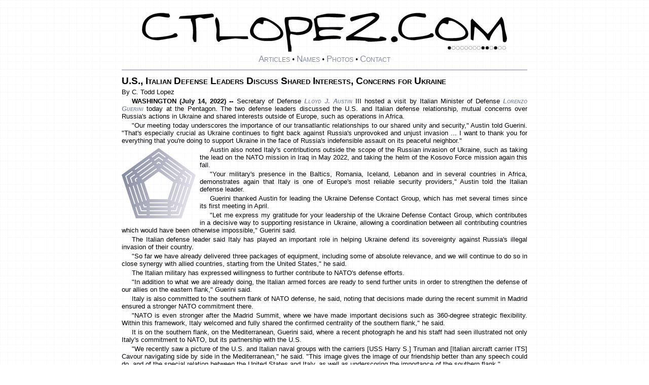

--- FILE ---
content_type: text/html; charset=UTF-8
request_url: http://www.ctlopez.com/story/?story=20220714_2386&h=US-Italian-Defense-Leaders-Discuss-Shared-Interests-Concerns-for-Ukraine
body_size: 12908
content:
<!DOCTYPE html>
<!-- Unless otherwise noted, I wrote all the stories, took all the pictures, designed all the graphics, and wrote all the code on this website. ctlopez.com & ctoddlopez.com -->
<html xml:lang="en" lang="en">
  <head>
    <meta http-equiv="Content-Type" content="text/html;charset=UTF-8">
    <meta charset="UTF-8">
    <title>U.S., Italian Defense Leaders Discuss Shared Interests, Concerns for Ukraine</title>
    <meta name='description' content='U.S., Italian Defense Leaders Discuss Shared Interests, Concerns for Ukraine' />
    <link rel="canonical" href="http://www.ctlopez.com/story/?story=20220714_2386&h=US-Italian-Defense-Leaders-Discuss-Shared-Interests-Concerns-for-Ukraine">
    <meta name="viewport" content="width=device-width, initial-scale=1" />
    <link rel="stylesheet" href="/frontend/style.css" type="text/css">

    <!-- Thanks https://realfavicongenerator.net -->
    <link rel="apple-touch-icon" sizes="180x180" href="/icon/apple-touch-icon.png">
    <link rel="icon" type="image/png" sizes="32x32" href="/icon/favicon-32x32.png">
    <link rel="icon" type="image/png" sizes="16x16" href="/icon/favicon-16x16.png">
    <link rel="manifest" href="/icon/site.webmanifest">
    <link rel="mask-icon" href="/icon/safari-pinned-tab.svg" color="#5bbad5">
    <link rel="shortcut icon" href="/icon/favicon.ico">
    <meta name="msapplication-TileColor" content="#da532c">
    <meta name="msapplication-config" content="/icon/browserconfig.xml">
    <meta name="theme-color" content="#ffffff">
    <!-- Thanks https://realfavicongenerator.net -->

    <!-- Google Stuff -->
    <meta name="google-site-verification" content="Y_LdAzNYkoWh3ij_sQambXMsNYb2jl5x_S6GVN4jbq8" />
    <!-- Google tag (gtag.js) -->
    <script async src="https://www.googletagmanager.com/gtag/js?id=UA-85380978-1"></script>
    <script>
      window.dataLayer = window.dataLayer || [];
      function gtag(){dataLayer.push(arguments);}
      gtag('js', new Date());
      gtag('config', 'UA-85380978-1');
    </script>
    <!-- Google Anaylitics -->
    <script>
    (function(i,s,o,g,r,a,m){i['GoogleAnalyticsObject']=r;i[r]=i[r]||function(){
    (i[r].q=i[r].q||[]).push(arguments)},i[r].l=1*new Date();a=s.createElement(o),
    m=s.getElementsByTagName(o)[0];a.async=1;a.src=g;m.parentNode.insertBefore(a,m)
    })(window,document,'script','https://www.google-analytics.com/analytics.js','ga');
    ga('create', 'UA-85380978-1', 'auto');
    ga('send', 'pageview');
    </script>
    <!-- End Google Stuff -->

  </head>
  <body>
    <div id="topbox" class=topbox>
      <div>
        <!-- The top-of-page wordmark "CTLOPEZ.COM" uses the font Damned Architect (C) 1997 Phillip Cavette  Thank you! -->
        <a href="/"><svg style="max-width: 90%;" viewBox="0 0 104.17403 11.16211" xmlns="http://www.w3.org/2000/svg" xmlns:svg="http://www.w3.org/2000/svg"><g transform="scale(.12) translate(726 80)" id="dotrow"></g><path alt="The word 'ctlopez.com.'" style="fill:var(--SiteColorBlack);fill-opacity:1;stroke:var(--SiteColorWhite);stroke-width:0.05px" d="M 66.04248,0 C 65.79225,0 64.9296,0.14485 63.45452,0.4346 61.86091,0.73752 60.64287,1.01429 59.79997,1.26452 59.61558,1.39623 59.48366,1.50124 59.40464,1.58026 v 0.57309 l 0.39533,0.39533 C 60.60336,2.2721 61.4003,1.99534 62.19052,1.71876 63.62609,1.2578 64.71221,1.02733 65.44975,1.02733 c 0.47413,0 0.84299,0.13838 1.10639,0.41496 -1.02728,0.9351 -2.39017,1.92266 -4.08915,2.96312 C 61.05776,5.27466 59.6421,6.1373 58.2197,6.99337 V 7.7835 l 0.21704,0.21756 c 1.19851,-0.10534 2.91731,-0.08545 5.15628,0.05943 0.07902,0.01316 0.25672,0.05895 0.5333,0.13797 0.28974,0.0922 0.5003,0.1385 0.632,0.1385 1.50143,0 3.10176,-0.12545 4.80074,-0.37569 0.14488,-0.11853 0.21756,-0.31563 0.21756,-0.59221 V 7.36854 C 69.26297,6.99977 68.6965,6.8156 68.0775,6.8156 c -0.13169,0 -0.23024,0.08562 -0.29611,0.25683 -0.05268,0.17122 -0.15175,0.25684 -0.29662,0.25684 -0.32926,0 -1.26407,-0.06571 -2.805,-0.19741 -1.80434,-0.14487 -3.22698,-0.28972 -4.26744,-0.4346 0.4478,-0.34242 1.03366,-0.71775 1.75804,-1.12603 0.72436,-0.42145 1.21168,-0.73107 1.46192,-0.92862 0.80339,-0.51365 1.6068,-1.02088 2.41019,-1.52136 1.13265,-0.75071 1.69912,-1.42219 1.69912,-2.01486 0,-0.32926 -0.1777,-0.59258 -0.5333,-0.79013 C 66.8527,0.10553 66.46393,0 66.04248,0 Z M 5.886979,0.05943 c -1.80434,0 -3.219997,0.4017 -4.247286,1.20509 C 0.546553,2.10743 0,3.32547 0,4.91908 0,5.97271 0.58587,6.76964 1.758032,7.30963 2.600936,7.70474 3.522807,7.90236 4.523755,7.90236 4.773991,7.90236 5.505229,7.79682 6.716903,7.5861 7.994428,7.37537 9.034767,7.17776 9.838159,6.99337 10.088397,6.79581 10.21333,6.60517 10.21333,6.42079 10.028946,6.17055 9.904013,5.98587 9.838159,5.86734 H 9.245431 C 9.061046,6.24928 8.119258,6.5589 6.42028,6.79597 5.195437,6.96718 4.161564,7.0528 3.318661,7.0528 2.686483,7.0528 2.146397,6.83526 1.698604,6.40064 1.250812,5.96602 1.027328,5.413 1.027328,4.74131 1.027328,3.59549 1.356345,2.7 2.014864,2.05465 2.686552,1.4093 3.661191,1.08675 4.938717,1.08675 c 0.144873,0 0.57296,0.05924 1.284159,0.17777 0.711201,0.10537 1.139286,0.15813 1.284159,0.15813 0.171216,0 0.283217,-0.03983 0.335897,-0.11886 0.05268,-0.09218 0.10545,-0.18427 0.15813,-0.27646 0,-0.26341 -0.12545,-0.52672 -0.375688,-0.79014 -0.184384,0 -0.487019,-0.0264 -0.908471,-0.07906 C 6.295452,0.09226 6.018683,0.05943 5.886979,0.05943 Z m 73.118531,0 c -1.80433,0 -3.22,0.4017 -4.24728,1.20509 -1.09314,0.84291 -1.6397,2.06095 -1.6397,3.65456 0,1.05363 0.58588,1.85056 1.75804,2.39055 0.8429,0.39511 1.76477,0.59273 2.76572,0.59273 0.25024,0 0.98148,-0.10554 2.19315,-0.31626 C 81.11296,7.37537 82.1533,7.17776 82.95669,6.99337 83.20693,6.79581 83.33186,6.60517 83.33186,6.42079 83.1475,6.17055 83.02256,5.98587 82.95669,5.86734 H 82.36396 C 82.17958,6.24928 81.23779,6.5589 79.53881,6.79597 78.31398,6.96718 77.2801,7.0528 76.43719,7.0528 c -0.63217,0 -1.17174,-0.21754 -1.61953,-0.65216 -0.44779,-0.43462 -0.6718,-0.98764 -0.6718,-1.65933 0,-1.14582 0.32903,-2.04131 0.98754,-2.68666 0.67169,-0.64535 1.64633,-0.9679 2.92385,-0.9679 0.14487,0 0.57296,0.05924 1.28416,0.17777 0.7112,0.10537 1.13929,0.15813 1.28416,0.15813 0.17123,0 0.28323,-0.03983 0.3359,-0.11886 0.05269,-0.09218 0.10546,-0.18427 0.15813,-0.27646 0,-0.26341 -0.12545,-0.52672 -0.37569,-0.79014 -0.18438,0 -0.48702,-0.0264 -0.90847,-0.07906 -0.42146,-0.06587 -0.69822,-0.0987 -0.82993,-0.0987 z M 20.130554,0.23719 c -4.0433,0.3556 -7.065768,0.60547 -9.067663,0.75034 -0.144875,0.01318 -0.276275,0.11871 -0.394808,0.31626 -0.118536,0.18439 -0.171303,0.32924 -0.15813,0.4346 h 3.397725 c 0,0.25024 0.0065,0.41501 0.01964,0.49403 0.408282,0.7112 0.612883,1.71869 0.612883,3.02255 0,0.3556 -0.01992,0.77024 -0.05943,1.24437 -0.02634,0.46097 -0.03979,0.73127 -0.03979,0.81029 0,0.10537 0.05923,0.28307 0.177767,0.5333 0.118533,0.25024 0.164833,0.42794 0.138493,0.5333 0.03951,0 0.118662,0.0064 0.237195,0.01964 0.118533,0.0132 0.263383,0.02015 0.434599,0.02015 0.09219,0 0.137976,-0.45446 0.137976,-1.36322 0,-1.9097 -0.09209,-3.63498 -0.276469,-5.17591 0.408281,-0.30292 0.849817,-0.45424 1.32395,-0.45424 0.144873,0 0.335508,0.05923 0.572575,0.17777 0.237066,0.10536 0.414767,0.15761 0.533301,0.15761 0.05268,0 0.981536,-0.1777 2.785876,-0.5333 V 0.632 Z m 33.130276,0 c -0.23706,0 -0.73086,0.07217 -1.48156,0.21704 -0.81657,0.17122 -1.48857,0.3559 -2.01538,0.55346 -0.11854,0.31609 -0.3684,0.57242 -0.75034,0.76998 0.06584,0.53998 0.19724,1.44892 0.3948,2.72645 0.18439,1.1063 0.27647,1.72554 0.27647,1.85725 0,0.3161 -0.01294,0.50027 -0.03927,0.55293 -0.09219,0.17122 -0.35551,0.33598 -0.79013,0.49403 v 0.632 h 1.58026 c 0.14487,0.01318 0.49381,-0.05253 1.04697,-0.1974 0.56632,-0.13167 0.96155,-0.20436 1.18545,-0.21756 1.17216,-0.0922 2.49574,-0.12503 3.97082,-0.0987 0,-0.05268 0.03284,-0.15123 0.0987,-0.29611 0.06587,-0.15806 0.09922,-0.26359 0.09922,-0.31626 -0.47413,-0.25024 -1.1526,-0.37517 -2.03502,-0.37517 -0.14487,0 -0.59287,0.0264 -1.34358,0.07907 -0.73754,0.05266 -1.17209,0.07855 -1.3038,0.07855 -0.60583,0 -0.97469,-0.01938 -1.10639,-0.05891 -0.36878,-0.10537 -0.55294,-0.37567 -0.55294,-0.81029 0,-0.11853 0.01294,-0.24347 0.03927,-0.37517 0.39511,-0.32924 0.95511,-0.52686 1.67949,-0.59273 0.21072,-0.02633 0.8429,-0.03927 1.89652,-0.03927 0.14488,0 0.54011,0.03283 1.18546,0.0987 0.65851,0.05266 1.06022,0.07906 1.20509,0.07906 0.13171,0 0.31588,-0.07915 0.55294,-0.23719 C 57.3436,4.56339 57.49492,4.37224 57.50812,4.18786 57.40275,4.13519 56.80343,4.10879 55.71029,4.10879 54.93324,4.09566 53.91282,4.10259 52.64847,4.12894 c -1.35655,0.0132 -1.97579,0.01964 -1.85725,0.01964 -0.26341,0 -0.46749,-0.2897 -0.61237,-0.8692 C 50.07349,2.85793 50.02072,2.43631 50.02072,2.01486 V 1.69912 c 0.05266,-0.03949 0.09896,-0.07932 0.13849,-0.11886 0.69803,-0.21072 1.5736,-0.31574 2.62723,-0.31574 0.39512,0 0.98797,0.01938 1.77819,0.05891 0.79022,0.03953 1.36316,0.05943 1.71876,0.05943 0.65852,0 1.21153,-0.0463 1.65933,-0.13849 0.07902,-0.1317 0.11885,-0.25664 0.11885,-0.37517 0,-0.21071 -0.11847,-0.33564 -0.35553,-0.37518 C 56.75777,0.32281 55.2759,0.23719 53.26083,0.23719 Z m -8.929686,0.90847 c -1.554103,0 -2.706443,0.05924 -3.457153,0.17777 -0.131704,0.25024 -0.197404,0.61909 -0.197404,1.10639 0,0.03952 0.151316,1.18539 0.454236,3.43752 0.329257,2.38384 0.526875,4.14895 0.592729,5.29477 h 0.967899 v -1.1064 c 0.01317,-0.14487 -0.03261,-0.38232 -0.137976,-0.71158 -0.09219,-0.31609 -0.138493,-0.52664 -0.138493,-0.632 0,-0.18439 -0.03285,-0.48056 -0.0987,-0.88884 -0.05268,-0.3951 -0.07906,-0.68481 -0.07906,-0.86919 0,-0.36878 0.08562,-0.65848 0.256832,-0.8692 0.921926,0.2239 1.560563,0.33589 1.916162,0.33589 1.040459,0 1.935948,-0.19761 2.686658,-0.59272 1.053633,-0.56633 1.580783,-1.44888 1.580783,-2.64739 0,-0.38194 -0.11847,-0.74433 -0.35553,-1.08675 C 48.137733,1.83052 47.5185,1.60006 46.464871,1.4025 45.608797,1.23128 44.897477,1.14566 44.331151,1.14566 Z m 58.223316,0 c -0.1317,0.15805 -0.78378,1.02767 -1.95595,2.60811 -0.763881,1.01412 -1.415971,1.79114 -1.955951,2.33113 l -4.42505,-4.42557 c -0.19756,0.25023 -0.33595,0.43492 -0.41497,0.55345 v 5.35368 c 0.23707,0.25024 0.50686,0.37517 0.80977,0.37517 0.15803,-1.5541 0.25709,-2.70644 0.29663,-3.45715 0.0131,-0.01317 0.0261,-0.08585 0.0393,-0.21756 0.0132,-0.07901 0.053,-0.15117 0.11886,-0.21704 0.79022,0.63218 1.54086,1.30366 2.25205,2.01486 0.65852,0.8034 1.13239,1.4291 1.42214,1.87689 h 0.49403 c 0.0922,-0.69803 0.49389,-1.56713 1.205091,-2.60759 0.53998,-0.77705 1.12585,-1.48837 1.75803,-2.13372 0.30292,0.59267 0.50054,1.38961 0.59273,2.39055 0.13168,1.69898 0.20436,2.59447 0.21756,2.68666 0.0395,0 0.0988,0.03283 0.17777,0.0987 0.0922,0.06587 0.22359,0.0987 0.3948,0.0987 0.18439,0 0.33622,-0.13786 0.45476,-0.41444 0.0922,-0.2239 0.13797,-0.45437 0.13797,-0.69143 v -5.2e-4 c 0,-0.14487 -0.0786,-0.52666 -0.23667,-1.14567 -0.18436,-0.68486 -0.29637,-1.15873 -0.3359,-1.42213 -0.0922,-0.63218 -0.18428,-1.26435 -0.27647,-1.89653 -0.18439,-0.88242 -0.44124,-1.4688 -0.7705,-1.75855 z M 21.257101,1.26452 c -0.276578,0.27658 -0.414962,0.61206 -0.414962,1.00717 0,0.1317 0.0657,0.54039 0.197404,1.22525 0.144871,0.68486 0.224021,1.15873 0.237195,1.42214 0.01317,0.15804 -2.78e-4,0.44774 -0.03979,0.86919 -0.03951,0.46096 -0.05891,0.79697 -0.05891,1.0077 0,0.92192 0.263317,1.462 0.790132,1.62005 0.368771,-0.38194 0.757022,-0.58603 1.165304,-0.61236 0.460962,-0.03952 1.172283,-0.12513 2.13372,-0.25684 0.842904,-0.10536 1.323756,-0.15813 1.442289,-0.15813 0.05268,0 0.414551,0.03284 1.086239,0.09871 0.684859,0.06586 1.251328,0.0987 1.699121,0.0987 0.329258,0 0.612494,-0.0199 0.84956,-0.05943 0,-0.05268 -0.02639,-0.18408 -0.07906,-0.39481 -0.05268,-0.21074 -0.07906,-0.34266 -0.07906,-0.39532 h -8.020699 c 0,-0.97461 -0.0065,-1.94925 -0.01964,-2.92386 -0.06585,-1.22484 -0.36202,-2.07403 -0.888834,-2.54816 z m 13.03848,0.03927 c -0.869244,0 -1.692565,0.54655 -2.469616,1.6397 -0.68486,0.94826 -1.027328,1.73873 -1.027328,2.37091 0,0.94827 0.579403,1.68546 1.738395,2.21227 0.882415,0.39511 1.804803,0.59273 2.76624,0.59273 h 1.283642 c 0.658518,0 1.330522,-0.10502 2.015381,-0.31574 1.158992,-0.3556 1.738395,-0.92854 1.738395,-1.71876 0,-0.75071 -0.428087,-1.52774 -1.284159,-2.33113 C 38.358501,3.09525 37.489397,2.50887 36.448938,1.99522 35.500672,1.53426 34.782885,1.30379 34.295581,1.30379 Z m 52.809699,0 c -0.86925,0 -1.69205,0.54655 -2.4691,1.6397 -0.68486,0.94826 -1.02733,1.73873 -1.02733,2.37091 0,0.94827 0.5794,1.68546 1.7384,2.21227 0.88241,0.39511 1.80429,0.59273 2.76572,0.59273 h 1.284159 c 0.65852,0 1.33,-0.10502 2.01486,-0.31574 1.15899,-0.3556 1.7384,-0.92854 1.7384,-1.71876 0,-0.75071 -0.42809,-1.52774 -1.28416,-2.33113 -0.69804,-0.65852 -1.56714,-1.2449 -2.6076,-1.75855 C 88.31037,1.53426 87.59258,1.30379 87.10528,1.30379 Z M 42.968437,1.99522 c 1.027288,0 2.343879,0.13839 3.950663,0.41497 0.447791,0.27658 0.691708,0.4279 0.731222,0.45423 0.06585,0.98778 -0.322917,1.71902 -1.165821,2.19315 C 45.852325,5.4 45.075303,5.57123 44.153377,5.57123 44.048015,5.57123 43.778229,5.54484 43.343608,5.49217 42.908984,5.4263 42.599367,5.39347 42.414982,5.39347 42.046212,4.30033 41.862044,3.64178 41.862044,3.41788 v -1.2051 c 0.250238,-0.14487 0.619089,-0.21756 1.106393,-0.21756 z m -8.21862,0.35554 h 0.533301 c 0.526813,-0.01317 1.337202,0.37559 2.430342,1.16582 1.185333,0.86924 1.77767,1.6398 1.77767,2.31149 0,0.96143 -1.19864,1.44177 -3.595646,1.44177 h -1.580266 c -0.684859,0 -1.270728,-0.21702 -1.758032,-0.65164 -0.487303,-0.43462 -0.731221,-0.92841 -0.731221,-1.48156 0,-0.34243 0.131916,-0.75112 0.395324,-1.22525 0.316089,-0.59267 0.691408,-0.88884 1.12603,-0.88884 0.131704,0 0.315871,0.05924 0.552937,0.17777 0.237067,0.10536 0.414768,0.15813 0.533301,0.15813 0.210725,-0.17121 0.31626,-0.50722 0.31626,-1.00769 z m 52.809693,0 h 0.53382 c 0.52681,-0.01317 1.336689,0.37559 2.429829,1.16582 1.18533,0.86924 1.77818,1.6398 1.77818,2.31149 0,0.96143 -1.19864,1.44177 -3.595639,1.44177 h -1.58079 c -0.68485,0 -1.27073,-0.21702 -1.75803,-0.65164 -0.4873,-0.43462 -0.7307,-0.92841 -0.7307,-1.48156 0,-0.34243 0.1314,-0.75112 0.39481,-1.22525 0.31609,-0.59267 0.69141,-0.88884 1.12603,-0.88884 0.1317,0 0.31638,0.05924 0.55345,0.17777 0.23707,0.10536 0.41477,0.15813 0.5333,0.15813 0.21073,-0.17121 0.31574,-0.50722 0.31574,-1.00769 z M 72.03436,6.74222 c -0.38845,0.0059 -0.46246,0.10222 -0.68471,0.28939 -0.22942,0.19317 -0.32027,0.41742 -0.2899,0.61598 0.0305,0.19856 0.11891,0.42596 0.18086,0.50643 0.41553,0.52073 1.01266,0.22611 1.33997,0.10904 0.32733,-0.11711 0.39791,-0.19302 0.39791,-0.65164 0,-0.45862 -0.48297,-0.8692 -0.90537,-0.8692 -0.0132,0 -0.02623,-1.9e-4 -0.03876,0 z"><title>Link to CTLOPEZ.COM</title></path></svg></a>
      </div>
      <div>
        <a class=topmenu href="/story/">Articles</a>&nbsp;&bull;
        <a class=topmenu href="/story/?names=A">Names</a>&nbsp;&bull;
        <a class=topmenu href="/story/?photos">Photos</a>&nbsp;&bull;
        <a class=topmenu href="/contact/">Contact</a>
      </div>
    </div>
    <div class="screenoverlay" id="fade"     ></div>
    <img class="bigphoto"      id="BigPhoto" >
    <div class="littlex"       id="LittleX" style="cursor: pointer;" onclick="CloseBigPhotoBox();" title="Click here or press ESC to close image.">
      <svg>
        <path transform="translate(1.3 0) scale(25)" style="fill:var(--SiteColorBlack);fill-opacity:1;stroke-width:0;stroke-linecap:round;stroke-linejoin:round;paint-order:fill markers stroke" d="M 0.55273438,0.02929688 A 0.5410156,0.5410156 0 0 0 0.01171875,0.5703125 0.5410156,0.5410156 0 0 0 0.55273438,1.1113281 0.5410156,0.5410156 0 0 0 1.09375,0.5703125 0.5410156,0.5410156 0 0 0 0.55273438,0.02929688 Z m 0,0.0859375 A 0.45507806,0.45507806 0 0 1 1.0078125,0.5703125 0.45507806,0.45507806 0 0 1 0.55273438,1.0253906 0.45507806,0.45507806 0 0 1 0.09765625,0.5703125 0.45507806,0.45507806 0 0 1 0.55273438,0.11523438 Z M 0.8203125,0.29882812 c -0.0194154,-0.0174009 -0.0477203,-0.0162279 -0.0664063,0.001953 -9.5622e-4,8.8369e-4 -0.003024,9.983e-4 -0.003906,0.001953 L 0.55273438,0.5 0.3515625,0.30078125 c -0.0197783,-0.0191962 -0.0513003,-0.0199575 -0.0703125,0 v 0.001953 c -0.0174047,0.0194117 -0.018181,0.049673 0,0.0683594 8.8297e-4,9.555e-4 0.002951,0.00107 0.003906,0.001953 L 0.48242188,0.5703125 0.28320312,0.76953125 c -0.0191962,0.0197783 -0.0180042,0.0513007 0.001953,0.0703125 l 0.001953,0.001953 c 0.0194117,0.0174047 0.0477203,0.0162278 0.0664062,-0.001953 9.5547e-4,-8.8305e-4 0.003023,-9.9766e-4 0.003906,-0.001953 L 0.55273438,0.640625 0.75195312,0.83984375 c 0.0197783,0.0191962 0.0513004,0.0199576 0.0703125,0 l 0.001953,-0.001953 c 0.0174047,-0.0194117 0.0162278,-0.049673 -0.001953,-0.0683594 -8.8297e-4,-9.555e-4 -0.002944,-0.001063 -0.003906,-0.001953 L 0.62304688,0.5703125 0.82421875,0.37109375 c 0.0191962,-0.0197783 0.0180042,-0.0513003 -0.001953,-0.0703125 z" />
      </svg>
    </div>

    <progress style="display: none; position: fixed; z-index:1003; border-style: solid; border-color: var(--SiteColorWhite); border-width: 1px 1px 1px 1px;" id='imageProgress' value='0' max='100'></progress>

    <script language="javascript">
      // Logo dots
      tdims = new Date().valueOf();
      wsdims = new Date("June 28, 2003 05:21:32").valueOf();
      paid = Math.round((tdims - wsdims)/1000/60/60/24).toString(2);
      for (i=0; i<=paid.length-1; i++)
        {
          if (paid.substr(i,1)=="1"){dotstyle="stroke: var(--SiteColorWhite); stroke-width: .4; stroke-opacity: 1; fill: var(--SiteColorBlack)"}else{dotstyle="stroke: var(--SiteColorBlack); stroke-width: .4; stroke-opacity: 1; fill: var(--SiteColorWhite)"};
          var circle = document.createElementNS('http://www.w3.org/2000/svg', 'circle');
          circle.setAttributeNS(null,'cx', (i*10)+5);
          circle.setAttributeNS(null,'cy', 4);
          circle.setAttributeNS(null,'r', 4);
          circle.setAttributeNS(null,'style', dotstyle);
          circle.setAttributeNS(null,'id', "d"+i);
          document.getElementById("dotrow").appendChild(circle);
        }

      document.addEventListener('keydown', function(event){if(event.key === "Escape"){CloseBigPhotoBox();}});
      function OpenBigPhotoBox(BigPhotoName, BigPhotoAltTag)
     // function OpenBigPhotoBox(BigPhotoName)
        {
          document.getElementById('BigPhoto').src = document.getElementById(BigPhotoName).src;
          ViewportWidth = Math.max(document.documentElement.clientWidth,   window.innerWidth || 0);
          ViewportHeight = Math.max(document.documentElement.clientHeight, window.innerHeight || 0);
          ThumbnailWidth = document.getElementById(BigPhotoName).naturalWidth;
          ThumbnailHeight = document.getElementById(BigPhotoName).naturalHeight;
          BigPictureWidth = ViewportHeight * ThumbnailWidth / ThumbnailHeight;
          BigPictureHeight = ViewportWidth * ThumbnailHeight  / ThumbnailWidth;
          if (BigPictureWidth <= ViewportWidth) {BigPictureHeight = ViewportHeight;} else {BigPictureWidth = ViewportWidth;}
          BigPictureWidth = BigPictureWidth * .95;
          BigPictureHeight = BigPictureHeight * .95;
          LeftOffset = (ViewportWidth - (BigPictureWidth + 37)) / 2 + "px";
          TopOffset = (ViewportHeight - (BigPictureHeight + 4)) / 2 + "px";
          ButtonLeftOffset = (ViewportWidth - (BigPictureWidth + 37)) / 2 + 5 + "px";
          ButtonTopOffset = (ViewportHeight - (BigPictureHeight + 4)) / 2 + 8 + "px";
          ProgressBarWidth = (BigPictureWidth - 20) + "px";
          ProgressBarLeftOffset = (ViewportWidth - (BigPictureWidth + 37)) / 2 + 47 + "px";
          ProgressBarTopOffset = (ViewportHeight - (BigPictureHeight + 4)) / 2  + (BigPictureHeight - 25) + "px";
          document.getElementById('fade').style.display='block'
          document.getElementById('LittleX').style.left = ButtonLeftOffset
          document.getElementById('LittleX').style.top = ButtonTopOffset;
          document.getElementById('LittleX').style.display='block'
          document.getElementById('imageProgress').style.left = ProgressBarLeftOffset;
          document.getElementById('imageProgress').style.top = ProgressBarTopOffset;
          document.getElementById('imageProgress').style.width = ProgressBarWidth;
          document.getElementById('imageProgress').style.display = 'block';
          document.getElementById('BigPhoto').setAttribute("title", BigPhotoAltTag);
          document.getElementById('BigPhoto').setAttribute("alt", BigPhotoAltTag);
          document.getElementById('BigPhoto').style.left = LeftOffset;
          document.getElementById('BigPhoto').style.top = TopOffset;
          document.getElementById('BigPhoto').width = BigPictureWidth;
          document.getElementById('BigPhoto').height = BigPictureHeight;
          document.getElementById('BigPhoto').style.display='block';
          document.getElementById('BigPhoto').height = BigPictureHeight;
          imageLoader.LoadImage(BigPhotoName, updateProgress).then(image => {BigPhoto.src = image; imageProgress.style.display = 'none';});
        }

      function CloseBigPhotoBox()
        {
          document.getElementById('fade').style.display='none'
          document.getElementById('LittleX').style.display='none'
          document.getElementById('imageProgress').style.display = 'none';
          document.getElementById('BigPhoto').style.display='none';
          document.getElementById('BigPhoto').src = "";
          // cancels all xhr requests listed in array "requests".
          requests.forEach(function(request) {request.abort();})
          imageProgress.value = 0;
        }

      // Thanks Code Radiance
      // https://www.youtube.com/watch?v=cjmUVvux7hI
      // https://github.com/Nitij/HtmlImageDownloadProgressBar
      // Thanks guest271314@StackOverflow
      // https://stackoverflow.com/questions/32900103/abort-all-instances-of-xmlhttprequest

      var requests = [];
      function GetImageLoader()
        {
          let imageLoader = {};
          imageLoader['LoadImage'] = function(imageUrl, progressUpdateCallback)
            {
              return new Promise((resolve, reject) => 
                {
                  var xhr = new XMLHttpRequest();
                  xhr.open('GET', imageUrl, true);
                  xhr.responseType = 'arraybuffer';
                  xhr.onprogress = function(e)
                    {
                      if(e.lengthComputable)
                        {
                          progressUpdateCallback(parseInt((e.loaded / e.total) * 100));
                        }
                    };
                  xhr.onloadend = function()
                    {
                      progressUpdateCallback(100);
                      var options = {};
                      var headers = xhr.getAllResponseHeaders();
                      var typeMatch = headers.match(/^Content-Type\:\s*(.*?)$/mi);
                      if(typeMatch && typeMatch[1])
                        {
                          options.type = typeMatch[1];
                        }
                      var blob = new Blob([this.response], options);
                      resolve(window.URL.createObjectURL(blob));
                    }
                  xhr.send();
                  // Puts every xhr into an array "requests" so that all can be cancelled.
                  requests.push(xhr);
                });
            }
          return imageLoader;
        }

      let BigPhoto = document.getElementById('BigPhoto');
      let imageProgress = document.getElementById('imageProgress');
      let imageLoader = GetImageLoader();

      function updateProgress(progress)
        {
          imageProgress.value = progress;
        }
    </script>

    <div class=contentbox>

<h1 class=headline>U.S., Italian Defense Leaders Discuss Shared Interests, Concerns for Ukraine</h1>
<p class=news style='text-indent: 0px;'>By  C. Todd Lopez
<p class=news><b>WASHINGTON (July 14, 2022) -- </b>Secretary of Defense <a class=nm title='See more stories featuring Lloyd J. Austin.' href='/story/?names=A#AustinLloydJ'>Lloyd J. Austin</a> III hosted a visit by Italian Minister of Defense <a class=nm title='See more stories featuring Lorenzo Guerini.' href='/story/?names=G#GueriniLorenzo'>Lorenzo Guerini</a> today at the Pentagon. The two defense leaders discussed the U.S. and Italian defense relationship, mutual concerns over Russia's actions in Ukraine and shared interests outside of Europe, such as operations in Africa.</p>
<p class=news>"Our meeting today underscores the importance of our transatlantic relationships to our shared unity and security," Austin told Guerini. "That's especially crucial as Ukraine continues to fight back against Russia's unprovoked and unjust invasion ... I want to thank you for everything that you're doing to support Ukraine in the face of Russia's indefensible assault on its peaceful neighbor."</p>
<div style='border:solid 0px black; width:150px; height:150px; float:left; margin: 0px 4px 0px 0px;'><svg role='img' aria-labelledby='A Pentagon Logo' width=148 height=148 viewBox='0,0,160,151' xmlns:xlink='http://www.w3.org/1999/xlink' xmlns='http://www.w3.org/2000/svg' xmlns:svg='http://www.w3.org/2000/svg'><defs><linearGradient id='linearGradient2333'><stop style='stop-color:var(--SiteColorDark);stop-opacity:1;' offset='0' /><stop style='stop-color:var(--SiteColorLight);stop-opacity:1;' offset='1' /></linearGradient><linearGradient xlink:href='#linearGradient2333' id='linearGradient2335' x1='0' y1='75' x2='157.71977' y2='75' gradientUnits='userSpaceOnUse' /></defs><path style='stroke: none; stroke-width:0;fill-opacity:1;fill:url(#linearGradient2335)' d='M 78.85977,0 0,57.295015 30.121812,150 h 97.475908 l 30.12205,-92.704985 z m 0,8.0247657 14.80039,10.7531473 -1.193256,1.642425 -13.6069,-9.886264 -13.607148,9.886264 -1.193256,-1.642425 z m 2.34e-4,10.5343113 9.790933,7.11351 -1.193257,1.642424 -8.597676,-6.246626 -8.597916,6.246626 -1.193256,-1.642424 z m -20.052882,4.034808 1.193256,1.642427 -31.122533,22.611972 -1.193256,-1.642434 z m 40.105288,0 31.12277,22.611965 -1.19325,1.642434 -31.122773,-22.611972 z m -20.052406,6.499268 4.781705,3.474103 -1.193258,1.642432 -3.588681,-2.607222 -3.588458,2.607222 -1.193257,-1.642432 z m -15.04365,0.395402 1.193253,1.642433 -31.122532,22.611966 -1.193259,-1.64243 z m 30.086826,0 31.12254,22.611969 -1.19326,1.64243 -31.122534,-22.611966 z m -25.077365,6.894679 1.193256,1.642422 -31.12277,22.611966 -1.193258,-1.642418 z m 20.068139,0 31.122536,22.61197 -1.19325,1.642418 -31.122537,-22.611966 z m -15.058916,6.894671 1.193257,1.64243 -31.122532,22.611962 -1.193254,-1.642434 z m 10.049687,0 31.122535,22.611958 -1.19326,1.642434 -31.122526,-22.611959 z m -61.452381,5.743919 1.193257,1.64243 -13.606908,9.885792 5.197298,15.995998 -1.930761,0.627383 -5.6530507,-17.398461 z m 112.855076,0 14.80016,10.75291 -5.65328,17.398693 -1.93052,-0.627383 5.1973,-15.995757 -13.60691,-9.886033 z M 78.85977,50.161549 110.01329,72.795813 98.113856,109.41854 H 59.605913 L 47.706474,72.795579 Z m -51.418198,5.754949 1.193254,1.642427 -8.597447,6.246393 3.283682,10.107209 -1.930524,0.627383 -3.739901,-11.509907 z m 102.836618,0 9.79094,7.113505 -3.7399,11.509907 -1.93076,-0.627383 3.28415,-10.106975 v -2.34e-4 h -2.3e-4 l -8.59745,-6.246393 z m -97.827392,6.894676 1.193257,1.642425 -3.588219,2.606986 1.370531,4.21842 -1.930766,0.627382 -1.826274,-5.621116 z m 92.818172,0 4.78147,3.474097 -1.82651,5.621116 -1.93053,-0.627382 1.37053,-4.218186 -3.58822,-2.60722 z M 41.537805,74.820026 53.425504,111.40683 51.49474,112.03422 39.60704,75.447408 Z m 74.644155,0 1.93077,0.627151 -11.88794,36.586803 -1.93052,-0.62715 z m -82.749462,2.63352 11.887939,36.586804 -1.930763,0.62739 -11.887936,-36.586812 z m 90.854542,0 1.93076,0.627148 -11.8877,36.587046 -1.93077,-0.62739 z m -98.959613,2.633517 11.8877,36.586807 -1.93076,0.62739 -11.8877,-36.586815 z m 107.064903,0 1.93077,0.627154 -11.88794,36.587043 -1.93076,-0.62739 z M 17.222128,82.720585 29.110061,119.30739 27.179298,119.93477 15.291367,83.347968 Z m 123.275282,0 1.93076,0.627383 -11.8877,36.586802 -1.93076,-0.62738 z M 59.624934,115.91077 h 38.469664 v 2.03008 H 59.624934 Z m 50.768266,4.30389 1.93053,0.62738 -1.82628,5.62112 h -5.91062 v -2.03008 h 4.43537 z m -63.066634,2.3e-4 1.37053,4.21795 v 2.4e-4 h 2.34e-4 4.435378 v 2.03008 h -5.910393 l -1.826511,-5.62112 z m -8.105302,2.63352 3.284149,10.10697 h 10.627295 v 2.03009 h -12.10231 l -3.739665,-11.50991 z m 79.277006,0 1.93076,0.62715 -3.7399,11.50991 h -12.1023 v -2.03009 h 10.62729 z m -58.873336,1.58467 h 38.469664 v 2.03008 H 59.624934 Z m -28.50874,1.04885 5.197301,15.99576 h 16.819213 v 2.03009 H 34.838717 l -5.653286,-17.39846 z m 95.487376,0 1.93077,0.62739 -5.65329,17.39846 h -18.29422 v -2.03009 h 16.81897 z m -66.978636,7.47345 h 38.469664 v 2.03009 H 59.624934 Z m 0,8.52231 h 38.469664 v 2.03009 H 59.624934 Z'><title>A Pentagon Logo</title></path></svg></div><script>gradangle = 0;function shift(){gradangle = gradangle + 1;if (gradangle>360) {gradangle=0;}document.getElementById('linearGradient2335').setAttribute('gradientTransform', 'rotate('+gradangle+' 80 75.5)');window.setTimeout('shift()', 166.6667);}shift();</script>
<p class=news>Austin also noted Italy's contributions outside the scope of the Russian invasion of Ukraine, such as taking the lead on the NATO mission in Iraq in May 2022, and taking the helm of the Kosovo Force mission again this fall.</p>
<p class=news>"Your military's presence in the Baltics, Romania, Iceland, Lebanon and in several countries in Africa, demonstrates again that Italy is one of Europe's most reliable security providers," Austin told the Italian defense leader.</p>
<p class=news>Guerini thanked Austin for leading the Ukraine Defense Contact Group, which has met several times since its first meeting in April.</p>
<p class=news>"Let me express my gratitude for your leadership of the Ukraine Defense Contact Group, which contributes in a decisive way to supporting resistance in Ukraine, allowing a coordination between all contributing countries which would have been otherwise impossible," Guerini said.</p>
<p class=news>The Italian defense leader said Italy has played an important role in helping Ukraine defend its sovereignty against Russia's illegal invasion of their country.</p>
<p class=news>"So far we have already delivered three packages of equipment, including some of absolute relevance, and we will continue to do so in close synergy with allied countries, starting from the United States," he said.</p>
<p class=news>The Italian military has expressed willingness to further contribute to NATO's defense efforts.</p>
<p class=news>"In addition to what we are already doing, the Italian armed forces are ready to send further units in order to strengthen the defense of our allies on the eastern flank," Guerini said.</p>
<p class=news>Italy is also committed to the southern flank of NATO defense, he said, noting that decisions made during the recent summit in Madrid ensured a stronger NATO commitment there.</p>
<p class=news>"NATO is even stronger after the Madrid Summit, where we have made important decisions such as 360-degree strategic flexibility. Within this framework, Italy welcomed and fully shared the confirmed centrality of the southern flank," he said.</p>
<p class=news>It is on the southern flank, on the Mediterranean, Guerini said, where a recent photograph he and his staff had seen illustrated not only Italy's commitment to NATO, but its partnership with the U.S.</p>
<p class=news>"We recently saw a picture of the U.S. and Italian naval groups with the carriers [USS Harry S.] Truman and [Italian aircraft carrier ITS] Cavour navigating side by side in the Mediterranean," he said. "This image gives the image of our friendship better than any speech could do, and of the special relation between the United States and Italy, as well as underscoring the importance of the southern flank."</p>

    </div> 
    <div class=bottombox>
      <a href='/mandelbrot/'     class=icon style="text-decoration: none;" title='Link to a Fractal Explorer'        alt='A tiny representation of the Mandelbrot Set.'>
        <div style="margin-right: 5px; border: var(--SiteColorBlack) 0px solid; padding: 0px; width: 45px; height: 45px; display: inline-block; background: url(/frontend/pagebottomicon.svg)    0px 0px; background-repeat: no-repeat; "></div> 
      </a>
      <a href='/gameoflife/'     class=icon style="text-decoration: none;" title='Link to Online Game of Life'       alt='An oscillator from the Game of Life.'>
        <div style="margin-right: 5px; border: var(--SiteColorBlack) 0px solid; padding: 0px; width: 45px; height: 45px; display: inline-block; background: url(/frontend/pagebottomicon.svg) -128px 0px; background-repeat: no-repeat; "></div> 
      </a>
      <a href='/story/?year=all' class=icon style="text-decoration: none;" title='Link to All Stories'               alt='A satellite, representing the Space Force.'>
        <div style="margin-right: 5px; border: var(--SiteColorBlack) 0px solid; padding: 0px; width: 43px; height:45px; display: inline-block; background: url(/frontend/pagebottomicon.svg) -773.4px 0px; background-repeat: no-repeat;"></div> 
      </a>
      <a href='/spinnygraph/'    class=icon style="text-decoration: none;" title='Link to Online Spinnygraph Thing'  alt='A twisty thing.'>
        <div style="margin-right: 5px; border: var(--SiteColorBlack) 0px solid; padding: 0px; width: 45px; height: 45px; display: inline-block; background: url(/frontend/pagebottomicon.svg) -257px 0px; background-repeat: no-repeat; "></div> 
      </a>
      <a href='/radialdraw/'     class=icon style="text-decoration: none;" title='Link to Online Radial Draw Canvas' alt='A snowflake.'>
        <div style="margin-right: 0px; border: var(--SiteColorBlack) 0px solid; padding: 0px; width: 45px; height: 45px; display: inline-block; background: url(/frontend/pagebottomicon.svg) -386px 0px; background-repeat: no-repeat; "></div> 
      </a>
    </div>
  </body>
</html>

--- FILE ---
content_type: text/css
request_url: http://www.ctlopez.com/frontend/style.css
body_size: 1728
content:
:root
  {
    --SiteColorWhite:    #ffffff;
    --SiteColorLight:    #e6e3ec;
    --SiteColorMed:      #bbbec9;
    --SiteColorDark:     #858ba1;
    --SiteColorBlack:    #000000;
    --SiteColorPhotoDot: #ff0000;

/*
    --SiteColorWhite:    #eff8f6;
    --SiteColorLight:    #c0e3da;
    --SiteColorMed:      #53a38f;
    --SiteColorDark:     #016c4f;
    --SiteColorBlack:    #00402f;
    --SiteColorPhotoDot: #ff0000;
*/

  }

/* Sheet */
a 
  {
    color: var(--SiteColorDark);
    font-family:  "Trebuchet MS",Trebuchet,Verdana,Sans-Serif;
    font-size: 10pt; 
    font-style: normal;
    font-variant: small-caps;
    font-weight: normal;
    margin: 0px;
    text-align: left;
    text-decoration: none;
    text-indent: 0px;
    text-transform: capitalize;
  }

a:hover
  {
    text-decoration: underline;
  }

body 
  {
    /* The next five lines make a repeating SVG background. */
    /* https://www.svgviewer.dev/svg-to-data-uri */
    background-image: url("data:image/svg+xml,%3Csvg%20width%3D%222mm%22%20height%3D%222mm%22%20viewBox%3D%220%200%202%202%22%20xmlns%3D%22http%3A%2F%2Fwww.w3.org%2F2000%2Fsvg%22%20xmlns%3Asvg%3D%22http%3A%2F%2Fwww.w3.org%2F2000%2Fsvg%22%3E%3Cpath%20%20style%3D%22fill%3A  %23f9f9ff  %3Bfill-opacity%3A1%3Bstroke%3Anone%3B%22%20d%3D%22M%200%2C0%20V%202%20H%200.1683994%20V%200.1682852%20H%202%20V%200%20Z%22%20%2F%3E%3C%2Fsvg%3E");
    background-repeat: repeat; 
    background-size: 4mm 4mm; 
    background-attachment: fixed; 

    /* Keep just this for regular background with no repeating SVG */
    background-color: var(--SiteColorWhite);
    font-size: 15px;
    text-align: left;
  }

html 
  {
    overflow-y: scroll;
  } 

img
  {
    border: 1px solid var(--SiteColorDark);
    margin: 3px;
  }

p
  {
    color: var(--SiteColorBlack);
    font-family: "Trebuchet MS",Trebuchet,Verdana,Sans-Serif;
    font-size: 10pt; 
    font-style: normal;
    font-variant: normal;
    font-weight: normal;
    margin: 3px 0px;
    text-align: left;
    text-decoration: none;
    text-indent: 0px;
    text-transform: none;
  }

/* Special Classes */
/* Special Classes */
/* Special Classes */
/* Special Classes */

.bigphoto
  {
    display: none;
    position: fixed;
    z-index:1002;
    border-style: solid;
    border-color: var(--SiteColorWhite);
    border-width: 2px 2px 2px 35px;
  }

.bottombox
  {
    border-top:    1px solid var(--SiteColorMed);
    border-right:  0px solid var(--SiteColorBlack);
    border-bottom: 0px solid var(--SiteColorMed);
    border-left:   0px solid var(--SiteColorBlack);
    height: 45px;
    /*top, right, bottom, left*/
    margin: 12px auto 0px auto;
    padding: 8px 0px 0px 0px;
    overflow: visible;
    text-align: center;
    visibility: visible;
    max-width: 800px;
    min-width: 400px;
    float: none;
  }

.contactme
  {
    width: 99%;
    border: solid 0px var(--SiteColorMed);
    /*top, right, bottom, left*/
    margin: 0px 0px 0px 0px;
    padding: 0px 0px 0px 0px;
    color: var(--SiteColorDark);
    font-family: "Trebuchet MS",Trebuchet,Verdana,Sans-Serif;
    font-size: 12pt; 
    font-style: normal;
    font-variant: normal;
    font-weight: bold;
    text-align: center;
    text-decoration: none;
    text-indent: 0px;
    text-transform: none;
  }

.contactmeanswer
  {
    background: var(--SiteColorLight);
    display: inline-block;
    border: solid 1px var(--SiteColorMed);
    border-radius: 5px;
    /*top, right, bottom, left*/
    margin: 12px 0px 0px 0px;
    padding: 1px 1px 1px 1px;
    color: var(--SiteColorDark);
    font-family: "Trebuchet MS",Trebuchet,Verdana,Sans-Serif;
    font-size: 12pt; 
    font-style: normal;
    font-variant: normal;
    font-weight: bold;
    text-align: center;
    text-decoration: none;
    text-indent: 0px;
    text-transform: none;
  }

.contactmeanswer:hover
  {
    background: var(--SiteColorMed);
    border: solid 1px var(--SiteColorMed);
  }

.contactmenameinput
  {
    height: 300px;
    width: 90%;
    border: solid 1px var(--SiteColorMed);
    /*top, right, bottom, left*/
    margin: 0px 0px 0px 0px;
    padding: 5px 5px 5px 5px;
    color: var(--SiteColorDark);
    font-family: "Trebuchet MS",Trebuchet,Verdana,Sans-Serif;
    font-size: 12pt; 
    font-style: normal;
    font-variant: normal;
    font-weight: bold;
    text-align: left;
    text-decoration: none;
    text-indent: 0px;
    text-transform: none;
    outline: none;
    opacity: 1;
  }

.contactmemessageinput
  {
    height: 0px;
    width: 90%;
    border: solid 0px var(--SiteColorMed);
    /*top, right, bottom, left*/
    margin: 0px 0px 0px 0px;
    padding: 0px 0px 0px 0px;
    color: var(--SiteColorDark);
    font-family: "Trebuchet MS",Trebuchet,Verdana,Sans-Serif;
    font-size: 12pt; 
    font-style: normal;
    font-variant: normal;
    font-weight: bold;
    text-align: left;
    text-decoration: none;
    text-indent: 0px;
    text-transform: none;
    outline: none;
    opacity: 0;
  }

.contentbox
  {
    border: solid 0px var(--SiteColorBlack);
    height: 100%;
    margin: 0px auto 0px auto;
    padding: 10px 0px 0px 0px;
    overflow: hidden;
    text-align: left;
    visibility: visible;
    max-width: 800px;
    min-width: 300px;
    float: none;
  }

.headline
  {
    color: var(--SiteColorBlack);
    font-family: "Trebuchet MS",Trebuchet,Verdana,Sans-Serif;
    font-size: 14pt;
    font-style: normal;
    font-variant: small-caps;
    font-weight: bold;
    margin: 0px;
    text-align: left;
    text-decoration: none;
    text-indent: 0px;
    text-transform: none;
  }

.icon
  {
    border: 0px solid var(--SiteColorBlack);
    margin: 0px;
  }

.inlinephotoboxcaption
  {
    padding: 0px 8px 8px 8px;
    margin: 0px 0px 0px 0px;
    border: solid 0px var(--SiteColorBlack);
    width: 290px;
    color: var(--SiteColorBlack);
    font-family: "Trebuchet MS",Trebuchet,Verdana,Sans-Serif;
    font-size: 9pt; 
    font-style: normal;
    font-variant: normal;
    font-weight: normal;
    margin: 3px 0px;
    text-align: justify;
    text-decoration: none;
    text-indent: 0px;
    text-transform: none;
  }

.inlinephotoboxcontainer
  {
    padding: 0px 0px 0px 0px;
    margin: 0px 3px 0px 3px;
    border: solid 1px var(--SiteColorMed);
    width: 310px;
    background: var(--SiteColorLight);
  }

.inlinephotoboxphoto
  {
    padding: 0px 0px 0px 0px;
    margin: 0px 0px 0px 0px;
    border: solid 0px var(--SiteColorBlack);
  }

.littlex
  {
    font-size: 20pt; 
    display: none;
    position: fixed;
    z-index:1003;
    border: solid 0px var(--SiteColorBlack);
  }

.namepagetitlename
  {
    padding: 0px 0px 0px 0px;
    margin: 15px 0px 0px 0px;
    border: solid 0px var(--SiteColorBlack);
    color: var(--SiteColorBlack);
    font-family: "Trebuchet MS",Trebuchet,Verdana,Sans-Serif;
    font-size: 14pt;
    font-style: normal;
    font-variant: small-caps;
    font-weight: bold;
    text-align: left;
    text-decoration: none;
    text-indent: 0px;
    text-transform: none;
  }

.news
  {
    text-align: justify;
    text-indent: 20px;
  }

.nm
  {
    color: var(--SiteColorDark);
    font-style: italic;
    font-weight: bold;
  }

.screenoverlay
  {
    display: none;
    position: fixed;
    top: 0%;
    left: 0%;
    width: 100%;
    height: 100%;
    background-color: var(--SiteColorBlack);
    z-index:900;
    -moz-opacity: 0.5;
    opacity:.50;
    filter: alpha(opacity=50);
  }

.storyphoto
  {
    border: 1px solid var(--SiteColorDark);
    margin: 3px;
  }

@keyframes ants { to { background-position: 100% 100% } }
.storyphoto:hover
  {
    padding: 0em;
    border: 1px solid transparent;
    background: linear-gradient(white, white) padding-box, repeating-linear-gradient(-45deg, var(--SiteColorDark) 0, var(--SiteColorDark) 25%, transparent 0, transparent 50%) 0 / .6em .6em;
    animation: ants 12s linear infinite;
    max-width: 20em;
  }

.topbox
  {
    border-top:    0px solid var(--SiteColorBlack);
    border-right:  0px solid var(--SiteColorBlack);
    border-bottom: 2px solid var(--SiteColorMed);
    border-left:   0px solid var(--SiteColorBlack);
    margin: 25px auto 0px auto;
    padding: 0px 0px 10px 0px;
    overflow: visible;
    text-align: center;
    visibility: visible;
    max-width: 800px;
    min-width: 400px;
    float: none;
  }

.topmenu
  {
    color: var(--SiteColorDark);
    font-family:  "Trebuchet MS",Trebuchet,Verdana,Sans-Serif;
    font-size: 13pt; 
    font-style: normal;
    font-variant: small-caps;
    font-weight: normal;
    margin: 0px;
    text-align: left;
    text-decoration: none;
    text-indent: 0px;
    text-transform: capitalize;
  }